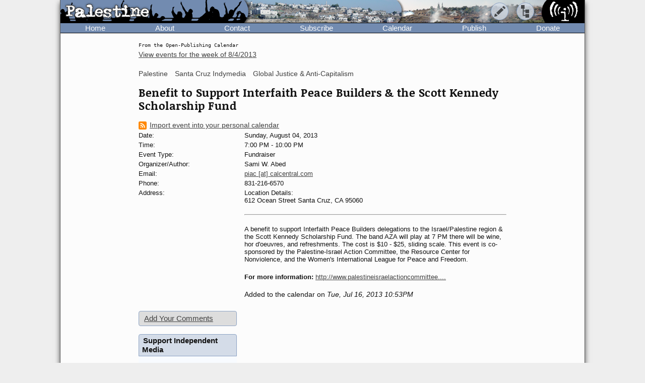

--- FILE ---
content_type: text/javascript
request_url: https://www.indybay.org/js/main.js
body_size: 3410
content:
$(function () {
  // Breaks site out of iframes of other sites.
  if (top.location != location) {
    top.location.href = document.location.href;
  }

  // Dark mode.
  if (
    window.matchMedia &&
    window.matchMedia('(prefers-color-scheme: dark)').matches
  ) {
    thisMode = 'dark';
  } else {
    thisMode = 'light';
  }
  // Safari bug with SVG prefers-color-scheme: https://bugs.webkit.org/show_bug.cgi?id=199134.
  isSafari = /^((?!chrome|android).)*safari/i.test(navigator.userAgent);
  if (isSafari) {
    // Dark mode changes require refresh for SVG file CSS.
    document.querySelectorAll('img[src$=".svg"]').forEach(img => {
      svgSrc = img.src;
      if (thisMode == 'dark') {
        newImgSrc = svgSrc.replace('.svg', '-dark.svg');
      } else if (thisMode == 'light') {
        newImgSrc = svgSrc.replace('-dark.svg', '.svg');
      }
      img.src = newImgSrc;
    });
  }
  // Shim for Safari < 14 where addEventListener() doesn't exist.
  var prefersColorSchemeEvent = window.matchMedia(
    '(prefers-color-scheme: ' + thisMode + ')',
  );
  if (typeof prefersColorSchemeEvent.addEventListener === 'function') {
    prefersColorSchemeEvent.addEventListener('change', e => {
      location.reload();
    });
  }
  // End dark mode behaviors.

  // Calculates window dimensions.
  calcWindow = function () {
    //windowWidth = $(window).width();
    windowWidth = document.body.parentNode.clientWidth;
    windowHeight = $(window).height();
    fullHeight = document.body.clientHeight;
    $('#shadow-content-main').height(fullHeight);
    DocPosTop = $(document).scrollTop();
  };
  calcWindow();

  // Turns header nav items on and off depending on page width/resize.
  navSet = function () {
    calcWindow();
    $('div,td').removeClass('active');
    $('#headernav, .tabmenu, #shadow-content-main,#shadow-headertabs').hide();
    $('#headertab-feat').addClass('active');
    if (windowWidth > 1040) {
      $('#headernav, .rightcol, .newswire, .newswirewrap').show();
      closeCities();
    }
  };

  // Sets "back to top" box on or off according to page width/scroll.
  backTopSet = function () {
    calcWindow();
    if (windowWidth < 1040 && DocPosTop > 1000) {
      $('#backtotopbox').css('opacity', '1');
      $('#backtotopbox').fadeIn(1000);
    } else {
      $('#backtotopbox').fadeOut(500);
    }
  };

  // Window resize behavior.
  var saveWindowWidth = true;
  var savedWindowWidth;
  if ((saveWindowWidth = true)) {
    savedWindowWidth = windowWidth;
    saveWindowWidth = false;
  }
  $(window).on('resize', function () {
    windowWidth = window.innerWidth;
    if (savedWindowWidth != windowWidth) {
      navSet();
      backTopSet();
      savedWindowWidth = windowWidth;
    }
  });

  // Copies feature page center column #calendarwrapper to cell for calendar tab menu overlay.
  copyCenterCal = function () {
    $('.navbarcenter-calendar,.calendarwrapper-1')
      .clone()
      .appendTo('#calendarwrap');
    // check whether highlighted events exist for feature page.
    $('#calendarwrap:empty').html(
      '<span class="noevents">No highlighted upcoming events for this topic or region.</span>',
    );
  };
  if ($('body').hasClass('page-front') || $('body').hasClass('page-feature')) {
    copyCenterCal();
  }

  // Mobile header button/tab behavior.
  $('.closenav').on('click', function () {
    closeNav();
  });
  closeNav = function () {
    // Only allows behavior if not actively scrolling.
    if (scrollActiveFlag == 0) {
      $(
        '#headernav,.tabmenu,.newswirewrap,#shadow-content-main,#shadow-headertabs',
      ).hide();
      if (windowWidth > 1040) {
        $('#headernav, .rightcol, .newswire, .newswirewrap').show();
        closeCities();
      }
      $('div,td').removeClass('active');
      $('#headertab-feat').addClass('active');
    }
  };

  // Header buttons behavior.
  $('.headerbutton').on('click', function () {
    if ($(this).hasClass('active')) {
      closeNav();
    } else {
      closeNav();
      $(this).addClass('active');
      thisID = $(this).attr('id');
      thisMenu = '#headermenu-' + thisID.replace('headerbutton-', '');
      $(thisMenu).addClass('active');
      if (windowWidth > 1040) {
        $('#shadow-content-main,#shadow-headertabs').show();
      } else {
        $('#headernav,.tabmenu').hide();
        $('#shadow-content-main,#shadow-headertabs').show();
      }
    }
  });

  // Header menus population.
  $('#headernav .navbar').clone().appendTo('#headermenu-about');
  // $("#headermenu-about a").removeClass("navbarlink").unwrap();
  $('#headermenu-about a').unwrap();
  if ($('.module-regions').length && $('.module-topics').length) {
    $('.module-regions > div').clone().appendTo('.headermenu-category-regions');
    $('.module-topics > div').clone().appendTo('.headermenu-category-topics');
  } else {
    $('#headerbutton-category').css('display', 'none');
  }
  $('.headermenus .module-header-top, .headermenus .module-header').remove();
  $('.headermenus .thisfeaturelistitem a').each(function (i) {
    $(this).addClass('thisfeatured');
  });
  $('.headermenus .thisfeaturelistitem a, .headermenus .featurelistitem a')
    .removeClass('bottomf')
    .unwrap();

  // Header tabs behavior.
  $('.headertab-bttn').on('click', function (e) {
    $(
      '#headernav,#calendarwrap,#shadow-content-main,#shadow-headertabs',
    ).hide();
    $('.rightcol,.newswirewrap.newswire,.newswirewrap').hide();
    if ($(this).hasClass('active')) {
      $('#headernav,#calendarwrap').hide();
      $('.headertab-bttn').removeClass('active');
      $('#headertab-feat').addClass('active');
    } else {
      $('.headertab-bttn').removeClass('active');
      $(this).addClass('active');
      var thisTab = this.id;
      if (thisTab == 'headertab-feat') {
        // $('#shadow-content-main').hide();
      } else if (thisTab == 'headertab-cal') {
        $('#calendarwrap,#shadow-content-main').show();
      } else if (thisTab == 'headertab-newswire') {
        $(
          '.rightcol,.newswire,.newswirewrap-local,.newswirewrap-global,.newswirewrap-other,#shadow-content-main',
        ).show();
      }
    }
    e.preventDefault();
  });

  // Load cities list.
  $('.indy-link').on('click', function () {
    $('.cities-list').load('/cities.html');
  });

  // Toggles cities list.
  $('.indy-link').on('click', function () {
    $('.indy-link span').toggle();
    $('.cities-list').slideToggle();
  });

  closeCities = function () {
    $('.indy-link span.open').hide();
    $('.cities-list').hide();
    $('.indy-link span.closed').show();
  };

  // Adjusts sizing for media icons in blurbs/articles/events/comments.
  iconFix = function () {
    $('img[src*="/im/imc_"]').each(function () {
      $(this).addClass('mediaicon');
    });
  };
  if (
    $('body').is('.page-article, .page-event') ||
    document.title.indexOf('comment')
  ) {
    iconFix();
  }

  // Show/hide media embed code.
  $('.embed').on('click', function () {
    $(this).parents('.media-options').children('.media-embed').toggle();
  });

  // Inserts top local newswire items into blurb/features.
  insertNewswire = function () {
    if ($('body').hasClass('page-front')) {
      // places insert after first blurb on front page.
      var afterBlurbNum = 3;
    } else {
      // places insert after first blurb on feature pages.
      var afterBlurbNum = 2;
    }
    var insertWrapper =
      '<div class="module-wrappers insert-wrapper"><div class="module module-unified"></div></div>';
    var titleAdd =
      '<div class="module-header"><a href="/search/?news_item_status_restriction=3&include_events=1&include_posts=1&page_id=12" class="bottommf">Latest from the Newswire</a></div>';
    $('.pagecontent .blurbwrapper:nth-child(' + afterBlurbNum + ')').after(
      insertWrapper,
    );
    var newswireLink =
      '<div class="insert-newslink">More Newswire Stories</div>';
    // checks if local newswire exists, doesn't for international pages with newswires
    if ($('.newswirewrap-local').length) {
      $(
        '.newswirewrap-local .nooz:nth-child(3), .newswirewrap-local .nooz:nth-child(4), .newswirewrap-local .nooz:nth-child(5)',
      )
        .clone()
        .prependTo('.insert-wrapper .module.module-unified');
    } else {
      $(
        '.newswire .nooz:nth-child(3), .newswire .nooz:nth-child(4), .newswire .nooz:nth-child(5)',
      )
        .clone()
        .prependTo('.insert-wrapper .module.module-unified');
    }
    $(titleAdd).prependTo('.insert-wrapper .module.module-unified');
    $(newswireLink).appendTo('.insert-wrapper .module.module-unified');
  };
  if ($('.rightcol').length) {
    insertNewswire();
  }
  // Inserted newswire link to open local newswire overlay.
  $('.insert-newslink').on('click', function () {
    $('#headernav,#calendarwrap').hide();
    $('.rightcol,.newswire,.newswirewrap').hide();
    $('.headertab-bttn').removeClass('active');
    $('#headertab-newswire').addClass('active');
    $(
      '.rightcol,.newswire,.newswirewrap-local,.newswirewrap-global,' +
        '.newswirewrap-other,#shadow-content-main',
    ).show();
    scrollTop();
  });

  // Handles hard width post content (TABLEs/PREs/CODE) that might break width.
  overflowContentWrap = function () {
    $(
      '.article > table, .article > pre, code, .article-attachment > table, .article-attachment > pre, code, .article-comment > table, .article-comment > pre, code',
    ).wrap('<div class="overflow-content"></div>');
  };
  overflowContentWidths = function () {
    $('.overflow-content').each(function (i) {
      var thisOverflowWidth = $(this).innerWidth();
      var thisOverflowChildWidth = $(this).children()[0].scrollWidth;
      if (thisOverflowChildWidth > thisOverflowWidth) {
        $(this).addClass('overflowed-content');
      }
    });
  };
  if (
    $('body').hasClass('page-article') ||
    $('body').hasClass('page-event') ||
    $('body').hasClass('page-subscribe')
  ) {
    $.when(overflowContentWrap()).then(function (x) {
      overflowContentWidths();
    });
  }

  // Scroll back to top.
  $('#backtotopbox').on('click', function () {
    scrollTop();
  });

  // Scrolls to top of page.
  scrollTop = function () {
    scrollFlag = 1;
    $('html, body').animate(
      {scrollTop: 0},
      {
        duration: 500,
        complete: function () {
          scrollFlag = 0;
          backTopSet();
        },
      },
    );
  };

  // Behavior while scrolling.
  scrollFlag = 0;
  scrollActiveFlag = 0;
  $(window).on('scroll', function () {
    $('#backtotopbox').css('opacity', '0.2');
    setTimeout(function () {
      if (scrollFlag == 0) {
        backTopSet();
      }
    }, 3000);
    scrollActiveFlag = 1;
  });
  // Detect scroll end.
  $.fn.scrollEnd = function (callback, timeout) {
    $(this).on('scroll', function () {
      var $this = $(this);
      if ($this.data('scrollTimeout')) {
        clearTimeout($this.data('scrollTimeout'));
      }
      $this.data('scrollTimeout', setTimeout(callback, timeout));
    });
  };
  $(window).scrollEnd(function () {
    scrollActiveFlag = 0;
  }, 250);

  // Runs after page load or later resize.
  $(window).on('resize', function () {
    backTopSet();
    closeCities();
    closeNav();
  });

  // Disallow line breaks in publish title text areas.
  // First covers typing line break, second pasting one in.
  const formTitle = document.getElementById('title1');
  if (formTitle) {
    formTitle.addEventListener('keypress', function (e) {
      if (e.key === 'Enter') {
        e.preventDefault();
      }
    });
    formTitle.addEventListener('focusout', e => {
      currVal = formTitle.value;
      formTitle.value = currVal.replace(/(\r\n|\n|\r)/gm, ' ');
    });
  }

  // Expands "clicktip" text such as on publish forms and Advanced Search.
  $('.clicktip .trigger').on('click', function () {
    $(this).hide();
    $(this).siblings('.target').addClass('open');
  });

  // Advanced search page date restriction disabling/enabling.
  if ($('body').hasClass('page-search')) {
    $('.search-range .dateset select').prop('disabled', true);
  }
  $('.page-search #search_date_type').on('change', function () {
    var dateRestictVal = $(this).val();
    if (dateRestictVal != 0) {
      $('.search-range').removeClass('disabled');
      $('.search-range .dateset select').prop('disabled', false);
    } else {
      $('.search-range').addClass('disabled');
      $('.search-range .dateset select').prop('disabled', true);
    }
  });
});
